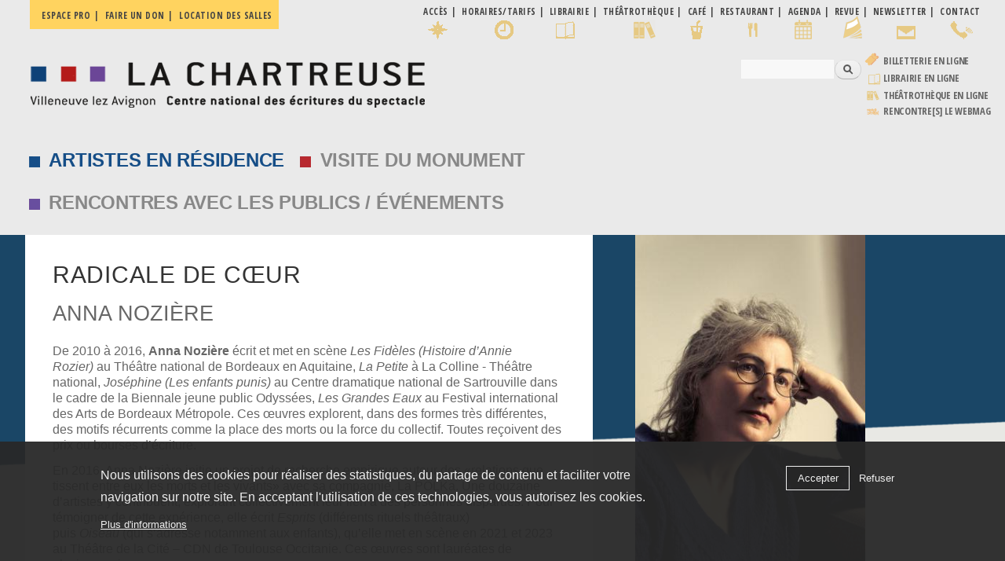

--- FILE ---
content_type: text/html; charset=utf-8
request_url: https://www.chartreuse.org/site/radicale-de-coeur
body_size: 15815
content:
<!DOCTYPE html>
<html lang="fr" dir="ltr"
>

<head profile="http://www.w3.org/1999/xhtml/vocab">
  <meta http-equiv="Content-Type" content="text/html; charset=utf-8" />
<meta name="Generator" content="Drupal 7 (http://drupal.org)" />
<link rel="canonical" href="/site/radicale-de-coeur" />
<link rel="shortlink" href="/site/node/2513" />
<link rel="shortcut icon" href="https://www.chartreuse.org/site/sites/default/files/favicon.ico" type="image/vnd.microsoft.icon" />
    <meta http-equiv="X-UA-Compatible" content="IE=edge,chrome=1">
    <meta name="MobileOptimized" content="width" />
    <meta name="HandheldFriendly" content="true" />
    <meta name="viewport" content="width=device-width, initial-scale=1.0" />
    <meta http-equiv="cleartype" content="on" />
	<!-- font--><link href="https://fonts.googleapis.com/css?family=Open+Sans+Condensed:300,700" rel="stylesheet">
  <title>Radicale De Cœur | La Chartreuse</title>
  <link type="text/css" rel="stylesheet" href="https://www.chartreuse.org/site/sites/default/files/css/css_7ggjQ9k3H5LxE0Hc5NUYJvyn6N8svwNNLNf9Y6Qdkrs.css" media="all" />
<link type="text/css" rel="stylesheet" href="https://www.chartreuse.org/site/sites/default/files/css/css_Hmm25akNUZa-6CDVt7a8um8NIJC8t_6vrlv_ocHYw4o.css" media="all" />
<link type="text/css" rel="stylesheet" href="https://www.chartreuse.org/site/sites/default/files/css/css_7eBoHJkCex2su8tCkLYf4p2Kzw-ddWBhXR7tTelnw2Y.css" media="all" />
<link type="text/css" rel="stylesheet" href="https://www.chartreuse.org/site/sites/default/files/css/css_KZsMfLGcw_8b8noinb2lxTNHuhTMSfqFY6Mk3EXCJL0.css" media="all" />
<link type="text/css" rel="stylesheet" href="https://cdnjs.cloudflare.com/ajax/libs/font-awesome/4.4.0/css/font-awesome.min.css" media="all" />
<link type="text/css" rel="stylesheet" href="https://www.chartreuse.org/site/sites/default/files/css/css_pPbsDV0ejJtArwYovPDjHTF8sARwEr8lNdJ5kTdd07o.css" media="all" />
<link type="text/css" rel="stylesheet" href="https://www.chartreuse.org/site/sites/default/files/css/css_p5h24kk69jYFVTYPVmgBA_wXrNO6mBHz9457hghMPb0.css" media="all" />
<link type="text/css" rel="stylesheet" href="https://www.chartreuse.org/site/sites/default/files/css/css_2THG1eGiBIizsWFeexsNe1iDifJ00QRS9uSd03rY9co.css" media="print" />
  <script type="text/javascript" src="https://www.chartreuse.org/site/sites/default/files/js/js_kD3CvINw99ZbLmfZTKxiHENtsog7cdEwxw-DoIQfRPM.js"></script>
<script type="text/javascript" src="https://www.chartreuse.org/site/sites/default/files/js/js_EFOAftHmE--nLEp_VQN8IGVtrD3JvkrR1HwcdN_YO80.js"></script>
<script type="text/javascript" src="https://www.chartreuse.org/site/sites/default/files/js/js_1FiLK3t2OzXbowYraVNPTxwO-9aE_pi3PlQZFzO8AC0.js"></script>
<script type="text/javascript" src="https://www.chartreuse.org/site/sites/default/files/js/js_8S4xWd0Ko2AodmEbFo0lnrHmtQGaT7jSvfqpFdz3-1E.js"></script>
<script type="text/javascript" src="https://www.chartreuse.org/site/sites/default/files/js/js_A3P7OXmrpQUgSsVGO39BVmn93beLs4v7ChBkBG2zjHY.js"></script>
<script type="text/javascript">
<!--//--><![CDATA[//><!--
window.a2a_config=window.a2a_config||{};window.da2a={done:false,html_done:false,script_ready:false,script_load:function(){var a=document.createElement('script'),s=document.getElementsByTagName('script')[0];a.type='text/javascript';a.async=true;a.src='https://static.addtoany.com/menu/page.js';s.parentNode.insertBefore(a,s);da2a.script_load=function(){};},script_onready:function(){da2a.script_ready=true;if(da2a.html_done)da2a.init();},init:function(){for(var i=0,el,target,targets=da2a.targets,length=targets.length;i<length;i++){el=document.getElementById('da2a_'+(i+1));target=targets[i];a2a_config.linkname=target.title;a2a_config.linkurl=target.url;if(el){a2a.init('page',{target:el});el.id='';}da2a.done=true;}da2a.targets=[];}};(function ($){Drupal.behaviors.addToAny = {attach: function (context, settings) {if (context !== document && window.da2a) {if(da2a.script_ready)a2a.init_all();da2a.script_load();}}}})(jQuery);a2a_config.callbacks=a2a_config.callbacks||[];a2a_config.callbacks.push({ready:da2a.script_onready});a2a_config.overlays=a2a_config.overlays||[];a2a_config.templates=a2a_config.templates||{};
//--><!]]>
</script>
<script type="text/javascript" src="https://www.chartreuse.org/site/sites/default/files/js/js_rr_dgVG3EMiev7U7lSTMa0tMgWo4Du90XwU7B7NaHX4.js"></script>
<script type="text/javascript" src="https://www.chartreuse.org/site/sites/default/files/js/js_Ofj7l77ezpDbolpobDa4RheMhVKbTyVzE5npFE8teE4.js"></script>
<script type="text/javascript">
<!--//--><![CDATA[//><!--
jQuery.extend(Drupal.settings, {"basePath":"\/site\/","pathPrefix":"","setHasJsCookie":0,"ajaxPageState":{"theme":"responsive_bartik_char","theme_token":"4Y1VMzL9f_icThSDxRbwuFL4DGEO_ACBDXFzLDHpE8s","jquery_version":"1.12","jquery_version_token":"v6PlAC_POGAfe6sv90qo1V6DNKoRBKuq4R5bRZ1ibUo","js":{"sites\/all\/modules\/flexslider\/assets\/js\/flexslider.load.js":1,"0":1,"sites\/all\/modules\/eu_cookie_compliance\/js\/eu_cookie_compliance.min.js":1,"1":1,"sites\/all\/modules\/browserclass\/js\/browserclass.js":1,"sites\/all\/modules\/jquery_update\/replace\/jquery\/1.12\/jquery.min.js":1,"misc\/jquery-extend-3.4.0.js":1,"misc\/jquery-html-prefilter-3.5.0-backport.js":1,"misc\/jquery.once.js":1,"misc\/drupal.js":1,"sites\/all\/modules\/equalheights\/jquery.equalheights.js":1,"sites\/all\/modules\/jquery_update\/js\/jquery_browser.js":1,"sites\/all\/modules\/jquery_update\/replace\/ui\/ui\/minified\/jquery.ui.core.min.js":1,"sites\/all\/modules\/jquery_update\/replace\/ui\/ui\/minified\/jquery.ui.widget.min.js":1,"sites\/all\/libraries\/jquery.maphilight\/jquery.maphilight.min.js":1,"sites\/all\/modules\/jquery_update\/replace\/ui\/ui\/minified\/jquery.ui.accordion.min.js":1,"sites\/all\/modules\/eu_cookie_compliance\/js\/jquery.cookie-1.4.1.min.js":1,"sites\/all\/modules\/jquery_update\/replace\/jquery.form\/4\/jquery.form.min.js":1,"sites\/all\/modules\/beautytips\/js\/jquery.bt.min.js":1,"sites\/all\/modules\/beautytips\/js\/beautytips.min.js":1,"misc\/form.js":1,"misc\/form-single-submit.js":1,"misc\/ajax.js":1,"sites\/all\/modules\/jquery_update\/js\/jquery_update.js":1,"sites\/all\/modules\/entityreference\/js\/entityreference.js":1,"sites\/all\/modules\/equalheights\/equalheights.js":1,"sites\/all\/modules\/media_colorbox\/media_colorbox.js":1,"public:\/\/languages\/fr_sGN26ek4o7faK2p_KW3XkMA85zBzkYjMyQD6ESQnxFg.js":1,"sites\/all\/libraries\/colorbox\/jquery.colorbox-min.js":1,"sites\/all\/modules\/colorbox\/js\/colorbox.js":1,"sites\/all\/modules\/colorbox\/styles\/default\/colorbox_style.js":1,"sites\/all\/modules\/colorbox\/js\/colorbox_load.js":1,"sites\/all\/modules\/colorbox\/js\/colorbox_inline.js":1,"sites\/all\/modules\/iframe\/iframe.js":1,"sites\/all\/modules\/jq_maphilight\/jq_maphilight.js":1,"sites\/all\/libraries\/ddslick\/jquery.ddslick.min.js":1,"sites\/all\/modules\/tb_megamenu\/js\/tb-megamenu-frontend.js":1,"sites\/all\/modules\/tb_megamenu\/js\/tb-megamenu-touch.js":1,"sites\/all\/libraries\/flexslider\/jquery.flexslider-min.js":1,"sites\/all\/modules\/views_accordion\/views-accordion.js":1,"sites\/all\/modules\/views\/js\/base.js":1,"misc\/progress.js":1,"sites\/all\/modules\/views\/js\/ajax_view.js":1,"sites\/all\/libraries\/imagesloaded\/jquery.imagesloaded.min.js":1,"sites\/all\/modules\/beautytips\/other_libs\/jquery.hoverIntent.minified.js":1,"misc\/collapse.js":1,"sites\/all\/modules\/lang_dropdown\/lang_dropdown.js":1,"sites\/all\/modules\/extlink\/js\/extlink.js":1,"2":1,"sites\/all\/libraries\/superfish\/jquery.hoverIntent.minified.js":1,"sites\/all\/libraries\/superfish\/sftouchscreen.js":1,"sites\/all\/libraries\/superfish\/sfsmallscreen.js":1,"sites\/all\/libraries\/superfish\/supposition.js":1,"sites\/all\/libraries\/superfish\/superfish.js":1,"sites\/all\/modules\/superfish\/superfish.js":1,"sites\/all\/themes\/responsive_bartik\/js\/collapsible-menu.js":1},"css":{"modules\/system\/system.base.css":1,"modules\/system\/system.menus.css":1,"modules\/system\/system.messages.css":1,"modules\/system\/system.theme.css":1,"misc\/ui\/jquery.ui.core.css":1,"misc\/ui\/jquery.ui.theme.css":1,"misc\/ui\/jquery.ui.accordion.css":1,"modules\/book\/book.css":1,"sites\/all\/modules\/calendar\/css\/calendar_multiday.css":1,"sites\/all\/modules\/calendar_tooltips\/calendar_tooltips.css":1,"modules\/field\/theme\/field.css":1,"modules\/node\/node.css":1,"modules\/search\/search.css":1,"modules\/user\/user.css":1,"sites\/all\/modules\/extlink\/css\/extlink.css":1,"sites\/all\/modules\/views\/css\/views.css":1,"sites\/all\/modules\/ckeditor\/css\/ckeditor.css":1,"sites\/all\/modules\/colorbox\/styles\/default\/colorbox_style.css":1,"sites\/all\/modules\/ctools\/css\/ctools.css":1,"sites\/all\/modules\/lang_dropdown\/ddslick\/ddsDefault.css":1,"https:\/\/cdnjs.cloudflare.com\/ajax\/libs\/font-awesome\/4.4.0\/css\/font-awesome.min.css":1,"sites\/all\/modules\/tb_megamenu\/css\/bootstrap.css":1,"sites\/all\/modules\/tb_megamenu\/css\/base.css":1,"sites\/all\/modules\/tb_megamenu\/css\/default.css":1,"sites\/all\/modules\/tb_megamenu\/css\/compatibility.css":1,"sites\/all\/modules\/tb_megamenu\/css\/styles\/black.css":1,"sites\/all\/modules\/flexslider\/assets\/css\/flexslider_img.css":1,"sites\/all\/libraries\/flexslider\/flexslider.css":1,"sites\/all\/modules\/date\/date_views\/css\/date_views.css":1,"sites\/all\/modules\/eu_cookie_compliance\/css\/eu_cookie_compliance.css":1,"sites\/all\/modules\/addtoany\/addtoany.css":1,"sites\/all\/libraries\/superfish\/css\/superfish.css":1,"sites\/all\/libraries\/superfish\/css\/superfish-smallscreen.css":1,"sites\/all\/libraries\/superfish\/style\/space.css":1,"public:\/\/ctools\/css\/f1242cbb2914faa152a786a7ce26fef0.css":1,"sites\/all\/themes\/responsive_bartik\/css\/layout.css":1,"sites\/all\/themes\/responsive_bartik\/css\/style.css":1,"sites\/all\/themes\/responsive_bartik\/css\/colors.css":1,"sites\/all\/themes\/responsive_bartik_char\/css\/style_char.css":1,"sites\/all\/themes\/responsive_bartik\/css\/print.css":1}},"colorbox":{"opacity":"0.85","current":"{current} sur {total}","previous":"\u00ab Pr\u00e9c.","next":"Suivant \u00bb","close":"Fermer","maxWidth":"98%","maxHeight":"98%","fixed":true,"mobiledetect":true,"mobiledevicewidth":"480px","file_public_path":"\/site\/sites\/default\/files","specificPagesDefaultValue":"admin*\nimagebrowser*\nimg_assist*\nimce*\nnode\/add\/*\nnode\/*\/edit\nprint\/*\nprintpdf\/*\nsystem\/ajax\nsystem\/ajax\/*"},"jq_maphilight":{"fill":"true","fillColor":"ff0000","fillOpacity":0.6,"stroke":"true","strokeColor":"ff0000","strokeOpacity":0.6,"strokeWidth":"0","fade":"true","alwaysOn":"false","neverOn":"false","groupBy":"false","allMapsEnabled":"true"},"lang_dropdown":{"language":{"jsWidget":{"widget":"ddslick","width":"165","height":"0","showSelectedHTML":1,"imagePosition":"left"}}},"flexslider":{"optionsets":{"photos_page":{"namespace":"flex-","selector":".slides \u003E li","easing":"swing","direction":"horizontal","reverse":false,"smoothHeight":false,"startAt":0,"animationSpeed":900,"initDelay":0,"useCSS":true,"touch":true,"video":false,"keyboard":true,"multipleKeyboard":false,"mousewheel":0,"controlsContainer":".flex-control-nav-container","sync":"","asNavFor":"","itemWidth":0,"itemMargin":0,"minItems":0,"maxItems":0,"move":0,"animation":"fade","slideshow":true,"slideshowSpeed":"4000","directionNav":false,"controlNav":"thumbnails","prevText":"Previous","nextText":"Suivant","pausePlay":false,"pauseText":"Pause","playText":"Play","randomize":true,"thumbCaptions":false,"thumbCaptionsBoth":false,"animationLoop":true,"pauseOnAction":true,"pauseOnHover":false,"manualControls":""}},"instances":{"flexslider-1":"photos_page","flexslider-2":"photos_page"}},"views":{"ajax_path":"\/site\/views\/ajax","ajaxViews":{"views_dom_id:829d60d7aed469b6d47ff87ab66409cd":{"view_name":"calendrier","view_display_id":"block_1","view_args":"2026-01","view_path":"node\/2513","view_base_path":"calendar-node-field-date\/month","view_dom_id":"829d60d7aed469b6d47ff87ab66409cd","pager_element":0}}},"urlIsAjaxTrusted":{"\/site\/views\/ajax":true,"\/site\/radicale-de-coeur":true},"equalHeightsModule":{"classes":[{"selector":".patrimoine .equal, .residences .equal, .renontresete .equal","mediaquery":"(min-width: 851px)","minheight":"","maxheight":"","overflow":"visible"}],"imagesloaded_ie8":1},"eu_cookie_compliance":{"cookie_policy_version":"1.0.0","popup_enabled":1,"popup_agreed_enabled":0,"popup_hide_agreed":0,"popup_clicking_confirmation":false,"popup_scrolling_confirmation":false,"popup_html_info":"\u003Cdiv class=\u0022eu-cookie-compliance-banner eu-cookie-compliance-banner-info eu-cookie-compliance-banner--opt-in\u0022\u003E\n  \u003Cdiv class=\u0022popup-content info\u0022\u003E\n        \u003Cdiv id=\u0022popup-text\u0022\u003E\n      \u003Cp\u003ENous utilisons des cookies pour r\u00e9aliser des statistiques, du partage de contenu et faciliter votre navigation sur notre site. En acceptant l\u0027utilisation de ces technologies, vous autorisez les cookies.\u003C\/p\u003E\n              \u003Cbutton type=\u0022button\u0022 class=\u0022find-more-button eu-cookie-compliance-more-button\u0022\u003EPlus d\u0027informations\u003C\/button\u003E\n          \u003C\/div\u003E\n    \n    \u003Cdiv id=\u0022popup-buttons\u0022 class=\u0022\u0022\u003E\n            \u003Cbutton type=\u0022button\u0022 class=\u0022agree-button eu-cookie-compliance-secondary-button\u0022\u003EAccepter\u003C\/button\u003E\n              \u003Cbutton type=\u0022button\u0022 class=\u0022decline-button eu-cookie-compliance-default-button\u0022 \u003ERefuser\u003C\/button\u003E\n          \u003C\/div\u003E\n  \u003C\/div\u003E\n\u003C\/div\u003E","use_mobile_message":false,"mobile_popup_html_info":"\u003Cdiv class=\u0022eu-cookie-compliance-banner eu-cookie-compliance-banner-info eu-cookie-compliance-banner--opt-in\u0022\u003E\n  \u003Cdiv class=\u0022popup-content info\u0022\u003E\n        \u003Cdiv id=\u0022popup-text\u0022\u003E\n      \u003Ch2\u003EWe use cookies on this site to enhance your user experience\u003C\/h2\u003E\n\u003Cp\u003EBy tapping the Accept button, you agree to us doing so.\u003C\/p\u003E\n              \u003Cbutton type=\u0022button\u0022 class=\u0022find-more-button eu-cookie-compliance-more-button\u0022\u003EPlus d\u0027informations\u003C\/button\u003E\n          \u003C\/div\u003E\n    \n    \u003Cdiv id=\u0022popup-buttons\u0022 class=\u0022\u0022\u003E\n            \u003Cbutton type=\u0022button\u0022 class=\u0022agree-button eu-cookie-compliance-secondary-button\u0022\u003EAccepter\u003C\/button\u003E\n              \u003Cbutton type=\u0022button\u0022 class=\u0022decline-button eu-cookie-compliance-default-button\u0022 \u003ERefuser\u003C\/button\u003E\n          \u003C\/div\u003E\n  \u003C\/div\u003E\n\u003C\/div\u003E\n","mobile_breakpoint":"768","popup_html_agreed":"\u003Cdiv\u003E\n  \u003Cdiv class=\u0022popup-content agreed\u0022\u003E\n    \u003Cdiv id=\u0022popup-text\u0022\u003E\n      \u003Ch2\u003EThank you for accepting cookies\u003C\/h2\u003E\n\u003Cp\u003EYou can now hide this message or find out more about cookies.\u003C\/p\u003E\n    \u003C\/div\u003E\n    \u003Cdiv id=\u0022popup-buttons\u0022\u003E\n      \u003Cbutton type=\u0022button\u0022 class=\u0022hide-popup-button eu-cookie-compliance-hide-button\u0022\u003EHide\u003C\/button\u003E\n              \u003Cbutton type=\u0022button\u0022 class=\u0022find-more-button eu-cookie-compliance-more-button-thank-you\u0022 \u003EMore info\u003C\/button\u003E\n          \u003C\/div\u003E\n  \u003C\/div\u003E\n\u003C\/div\u003E","popup_use_bare_css":false,"popup_height":"auto","popup_width":"100%","popup_delay":1000,"popup_link":"https:\/\/chartreuse.org\/site\/politique-de-confidentialite","popup_link_new_window":0,"popup_position":null,"fixed_top_position":1,"popup_language":"fr","store_consent":false,"better_support_for_screen_readers":0,"reload_page":0,"domain":"","domain_all_sites":1,"popup_eu_only_js":0,"cookie_lifetime":"30","cookie_session":false,"disagree_do_not_show_popup":0,"method":"opt_in","allowed_cookies":"","withdraw_markup":"\u003Cbutton type=\u0022button\u0022 class=\u0022eu-cookie-withdraw-tab\u0022\u003EPrivacy settings\u003C\/button\u003E\n\u003Cdiv class=\u0022eu-cookie-withdraw-banner\u0022\u003E\n  \u003Cdiv class=\u0022popup-content info\u0022\u003E\n    \u003Cdiv id=\u0022popup-text\u0022\u003E\n      \u003Cp\u003ENous utilisons des cookies pour r\u00e9aliser des statistiques, du partage de contenu et faciliter votre navigation sur notre site. En acceptant l\u0027utisation de ces technologies, vous autorisez les cookies.\u003C\/p\u003E\n    \u003C\/div\u003E\n    \u003Cdiv id=\u0022popup-buttons\u0022\u003E\n      \u003Cbutton type=\u0022button\u0022 class=\u0022eu-cookie-withdraw-button\u0022\u003EWithdraw consent\u003C\/button\u003E\n    \u003C\/div\u003E\n  \u003C\/div\u003E\n\u003C\/div\u003E\n","withdraw_enabled":false,"withdraw_button_on_info_popup":0,"cookie_categories":[],"cookie_categories_details":[],"enable_save_preferences_button":1,"cookie_name":"","cookie_value_disagreed":"0","cookie_value_agreed_show_thank_you":"1","cookie_value_agreed":"2","containing_element":"body","automatic_cookies_removal":1,"close_button_action":"close_banner"},"beautytipStyles":{"default":{"fill":"#F7F7F7","padding":8,"strokeStyle":"#B7B7B7","cornerRadius":0,"cssStyles":{"fontFamily":"\u0026quot;lucida grande\u0026quot;,tahoma,verdana,arial,sans-serif","fontSize":"11px"}},"plain":[],"netflix":{"positions":["right","left"],"fill":"#FFF","padding":5,"shadow":true,"shadowBlur":12,"strokeStyle":"#B9090B","spikeLength":50,"spikeGirth":60,"cornerRadius":10,"centerPointY":0.1,"overlap":-8,"cssStyles":{"fontSize":"12px","fontFamily":"arial,helvetica,sans-serif"}},"facebook":{"fill":"#F7F7F7","padding":8,"strokeStyle":"#B7B7B7","cornerRadius":0,"cssStyles":{"fontFamily":"\u0022lucida grande\u0022,tahoma,verdana,arial,sans-serif","fontSize":"11px"}},"transparent":{"fill":"rgba(0, 0, 0, .8)","padding":20,"strokeStyle":"#CC0","strokeWidth":3,"spikeLength":40,"spikeGirth":40,"cornerRadius":40,"cssStyles":{"color":"#FFF","fontWeight":"bold"}},"big-green":{"fill":"#00FF4E","padding":20,"strokeWidth":0,"spikeLength":40,"spikeGirth":40,"cornerRadius":15,"cssStyles":{"fontFamily":"\u0022lucida grande\u0022,tahoma,verdana,arial,sans-serif","fontSize":"14px"}},"google-maps":{"positions":["top","bottom"],"fill":"#FFF","padding":15,"strokeStyle":"#ABABAB","strokeWidth":1,"spikeLength":65,"spikeGirth":40,"cornerRadius":25,"centerPointX":0.9,"cssStyles":[]},"hulu":{"fill":"#F4F4F4","strokeStyle":"#666666","spikeLength":20,"spikeGirth":10,"width":350,"overlap":0,"centerPointY":1,"cornerRadius":0,"cssStyles":{"fontFamily":"\u0022Lucida Grande\u0022,Helvetica,Arial,Verdana,sans-serif","fontSize":"12px","padding":"10px 14px"},"shadow":true,"shadowColor":"rgba(0,0,0,.5)","shadowBlur":8,"shadowOffsetX":4,"shadowOffsetY":4}},"beautytips":{"calendar-tooltips":{"cssSelect":".calendar-calendar .mini-day-on a, .calendar-calendar .day a, .calendar-calendar .mini-day-on span, .calendar-calendar .day span","contentSelector":"$(this).next().html()","hoverIntentOpts":{"timeout":"2500","interval":0},"style":"facebook","list":["contentSelector","hoverIntentOpts"]}},"superfish":{"1":{"id":"1","sf":{"animation":{"opacity":"show","height":"show"},"speed":"fast","autoArrows":false,"dropShadows":false},"plugins":{"touchscreen":{"mode":"window_width","breakpoint":979,"breakpointUnit":"px"},"smallscreen":{"mode":"window_width","breakpoint":979,"breakpointUnit":"px","accordionButton":"0","expandText":"D\u00e9plier","collapseText":"Replier","title":"\u039e MENU"},"supposition":true}}},"extlink":{"extTarget":"_blank","extClass":"ext","extLabel":"(le lien est externe)","extImgClass":0,"extIconPlacement":"append","extSubdomains":1,"extExclude":"","extInclude":"","extCssExclude":"","extCssExplicit":"","extAlert":0,"extAlertText":"This link will take you to an external web site.","mailtoClass":"mailto","mailtoLabel":"(le lien envoie un courriel)","extUseFontAwesome":false}});
//--><!]]>
</script>
  <!--[if (gte IE 6)&(lte IE 8)]>
    <script src="/site/sites/all/themes/responsive_bartik/js/selectivizr-min.js"></script>
  <![endif]-->
  <!--[if lt IE 9]>
    <script src="/site/sites/all/themes/responsive_bartik/js/html5-respond.js"></script>
  <![endif]-->
</head>
<body class="html not-front not-logged-in one-sidebar sidebar-second page-node page-node- page-node-2513 node-type-chartreuse residences residents i18n-fr featured footer-columns" >
  <div id="skip-link">
    <a href="#main-content" class="element-invisible element-focusable">Aller au contenu principal</a>
  </div>
    <div id="page-wrapper"><div id="page">

  <div id="pratique" class="menu_pratique">
  <div class="section clearfix">
        <div class="region region-pratique">
    <nav id="block-menu-menu-pro" class="block block-menu" role="navigation">

    
  <div class="content">
    <ul class="menu clearfix"><li class="first leaf"><a href="/site/espace-pro">Espace pro</a></li>
<li class="leaf"><a href="/site/devenez-mecene">Faire un don</a></li>
<li class="last leaf"><a href="/site/accueil-de-seminaires-stages-et-colloques">Location des salles</a></li>
</ul>  </div>
</nav>
<nav id="block-menu-menu-infos-pratiques" class="block block-menu" role="navigation">

    
  <div class="content">
    <ul class="menu clearfix"><li class="first leaf acces"><a href="/site/plan-et-acces" class="acces">Accès</a></li>
<li class="leaf horaires"><a href="/site/visites-du-monument">Horaires/Tarifs</a></li>
<li class="leaf librairie"><a href="/site/librairie-1">Librairie</a></li>
<li class="leaf"><a href="/site/la-theatrotheque-et-le-cafe-saint-jean" class="bibli">Théâtrothèque</a></li>
<li class="leaf cafe"><a href="/site/la-theatrotheque-et-le-cafe-saint-jean">café</a></li>
<li class="leaf restaurant"><a href="/site/le-restaurant-les-jardins-d-ete-de-la-chartreuse">Restaurant</a></li>
<li class="leaf calendar"><a href="/site/calendar-node-field-date/month">Agenda</a></li>
<li class="leaf lettre"><a href="/site/revue-rencontres">Revue</a></li>
<li class="leaf news"><a href="/site/recevoir-la-newsletter">Newsletter</a></li>
<li class="last leaf"><a href="/site/contact" class="contact">Contact</a></li>
</ul>  </div>
</nav>
  </div>
  </div>
  </div>  
  
  <header id="header" role="banner" class="without-secondary-menu"><div class="section clearfix">
        
    
          <a href="/site/" title="Accueil" rel="home" id="logo">
        <img src="https://www.chartreuse.org/site/sites/default/files/logo_chartreuse-2a.png" alt="Accueil" />
      </a>
    
          <div id="name-and-slogan" class="element-invisible">

                              <div id="site-name" class="element-invisible">
              <strong>
                <a href="/site/" title="Accueil" rel="home"><span>La Chartreuse</span></a>
              </strong>
            </div>
                  
                  <div id="site-slogan" class="element-invisible">
            Villeneuve lez Avignon | Centre national des écritures du spectacle          </div>
        
      </div> <!-- /#name-and-slogan -->
    
      <div class="region region-header">
    <div id="block-search-form" class="block block-search">

    
  <div class="content">
    <form action="/site/radicale-de-coeur" method="post" id="search-block-form" accept-charset="UTF-8"><div><div class="container-inline">
      <h2 class="element-invisible">Formulaire de recherche</h2>
    <div class="form-item form-type-textfield form-item-search-block-form">
  <label class="element-invisible" for="edit-search-block-form--2">Rechercher </label>
 <input title="Indiquer les termes à rechercher" type="text" id="edit-search-block-form--2" name="search_block_form" value="" size="15" maxlength="128" class="form-text" />
</div>
<div class="form-actions form-wrapper" id="edit-actions"><input type="submit" id="edit-submit" name="op" value="Rechercher" class="form-submit" /></div><input type="hidden" name="form_build_id" value="form-nPM3bvCKUCPhBC5QA0mSlGFgI_92oSpvMTOCOhjWQM0" />
<input type="hidden" name="form_id" value="search_block_form" />
</div>
</div></form>  </div>
</div>
<div id="block-lang-dropdown-language" class="block block-lang-dropdown">

    <h2 class="element-invisible">Langues</h2>
  
  <div class="content">
    <form class="lang_dropdown_form language ddsDefault" id="lang_dropdown_form_language" action="/site/radicale-de-coeur" method="post" accept-charset="UTF-8"><div><div class="form-item form-type-select form-item-lang-dropdown-select">
 <select class="lang-dropdown-select-element form-select" id="lang-dropdown-select-language" style="width:165px" name="lang_dropdown_select"><option value="fr" selected="selected">fr</option></select>
</div>
<input type="hidden" name="fr" value="/site/radicale-de-coeur" />
<noscript><div>
<input type="submit" id="edit-submit--2" name="op" value="Allez" class="form-submit" />
</div></noscript><input type="hidden" name="form_build_id" value="form-sqTPO8wW-Zd_C1DndfJeTHfOqQozdmtiGIYg5U0uOS8" />
<input type="hidden" name="form_id" value="lang_dropdown_form" />
</div></form>  </div>
</div>
<div id="block-block-22" class="block block-block">

    
  <div class="content">
    <table border="0" cellpadding="0" cellspacing="0">
<tbody>
<tr>
<td><a href="https://hub-char.shop.secutix.com/content#" target="_blank"><img alt="Billetterie en ligne" src="https://chartreuse.org/site/sites/default/files/transfert/billet2png.png" style="height:16px; width:19px" /></a></td>
<td><a href="https://billetterie-chartreuse.mapado.com/" target="_blank">Billetterie en ligne</a></td>
</tr>
<tr>
<td><img alt="Librairie en ligne" class="icone-marge-haut" src="https://chartreuse.org/site/sites/all/themes/responsive_bartik_char/images/librairie.png" style="height:29px; width:24px" /></td>
<td><a href="https://librairie.chartreuse.org/" target="_blank">Librairie en ligne</a></td>
</tr>
<tr>
<td><img alt="Bibliothèque en ligne" class="icone-marge-haut" src="https://chartreuse.org/site/sites/all/themes/responsive_bartik_char/images/bibli.png" style="height:25px; width:21px" /></td>
<td><a href="https://chartreuse.docressources.fr/" target="_blank">Théâtrothèque en ligne</a></td>
</tr>
<tr>
<td><img alt="WEBMAG" class="icone-marge-haut" src="https://chartreuse.org/site/sites/all/themes/responsive_bartik_char/images/webmag.png" style="height:25px; width:21px" /></td>
<td><a href="https://webmag.chartreuse.org/" target="_blank">rencontre[s] LE WEBMAG</a></td>
</tr>
</tbody>
</table>
  </div>
</div>
  </div>

      </div></header> <!-- /.section, /#header -->

  
      <div id="featured"><div class="section clearfix">
        <div class="region region-featured">
    <div id="block-tb-megamenu-menu-clone-main-menu" class="block block-tb-megamenu">

    
  <div class="content">
    <div  class="tb-megamenu tb-megamenu-menu-clone-main-menu style-black" role="navigation" aria-label="Navigation principale">
      <button data-target=".nav-collapse" data-toggle="collapse" class="btn btn-navbar tb-megamenu-button" type="button">
      <i class="fa fa-reorder"></i>
    </button>
    <div class="nav-collapse  always-show">
    <ul  class="tb-megamenu-nav nav level-0 items-5">
    <li  data-id="1937" data-level="1" data-type="menu_item" data-class="residences" data-xicon="" data-caption="" data-alignsub="" data-group="0" data-hidewcol="0" data-hidesub="0" id="" style="" class="tb-megamenu-item level-1 mega residences dropdown">
          <a href="/site/residents-2025"  class="dropdown-toggle">
                Artistes en résidence                      </a>
        <div  data-class="tb-sub-main" data-width="400" style="width: 400px;" class="tb-megamenu-submenu tb-sub-main dropdown-menu mega-dropdown-menu nav-child">
  <div class="mega-dropdown-inner">
    <div  class="tb-megamenu-row row-fluid">
  <div  data-class="" data-width="12" data-hidewcol="0" id="tb-megamenu-column-1" class="tb-megamenu-column span12  mega-col-nav">
  <div class="tb-megamenu-column-inner mega-inner clearfix">
        <ul  class="tb-megamenu-subnav mega-nav level-1 items-7">
    <li  data-id="1938" data-level="2" data-type="menu_item" data-class="" data-xicon="" data-caption="" data-alignsub="" data-group="0" data-hidewcol="0" data-hidesub="0" id="" style="" class="tb-megamenu-item level-2 mega">
          <a href="/site/venir-en-residence" >
                Venir en résidence                      </a>
          </li>

  <li  data-id="1939" data-level="2" data-type="menu_item" data-class="" data-xicon="" data-caption="" data-alignsub="" data-group="0" data-hidewcol="0" data-hidesub="0" id="" style="" class="tb-megamenu-item level-2 mega">
          <a href="/site/le-cnes-centre-national-des-ecritures-du-spectacle" >
                Le projet du CNES                      </a>
          </li>

  <li  data-id="7812" data-level="2" data-type="menu_item" data-class="" data-xicon="" data-caption="" data-alignsub="" data-group="0" data-hidewcol="0" data-hidesub="0" id="" style="" class="tb-megamenu-item level-2 mega">
          <a href="/site/residents-2026" >
                Les résidents 2026                      </a>
          </li>

  <li  data-id="7875" data-level="2" data-type="menu_item" data-class="" data-xicon="" data-caption="" data-alignsub="" data-group="0" data-hidewcol="0" data-hidesub="0" id="" style="" class="tb-megamenu-item level-2 mega">
          <a href="https://chartreuse.org/site/les-residences-en-reciprocite" >
                Les résidences en réciprocité                      </a>
          </li>

  <li  data-id="2244" data-level="2" data-type="menu_item" data-class="" data-xicon="" data-caption="" data-alignsub="" data-group="0" data-hidewcol="0" data-hidesub="0" id="" style="" class="tb-megamenu-item level-2 mega">
          <a href="/site/des-nouvelles-des-residents" >
                Après la résidence ...                       </a>
          </li>

  <li  data-id="1942" data-level="2" data-type="menu_item" data-class="" data-xicon="" data-caption="" data-alignsub="" data-group="0" data-hidewcol="0" data-hidesub="0" id="" style="" class="tb-megamenu-item level-2 mega">
          <a href="/site/cnes/appel-projets-des-partenaires" >
                Appel à projets des partenaires                      </a>
          </li>

  <li  data-id="10431" data-level="2" data-type="menu_item" data-class="" data-xicon="" data-caption="" data-alignsub="" data-group="0" data-hidewcol="0" data-hidesub="0" id="" style="" class="tb-megamenu-item level-2 mega">
          <a href="https://webmag.chartreuse.org/"  target="_blank" title="rencontre[s] le webmag">
                rencontre[s] le webmag                      </a>
          </li>
</ul>
  </div>
</div>
</div>
  </div>
</div>
  </li>

  <li  data-id="1943" data-level="1" data-type="menu_item" data-class="patrimoine" data-xicon="" data-caption="" data-alignsub="" data-group="0" data-hidewcol="0" data-hidesub="0" id="" style="" class="tb-megamenu-item level-1 mega patrimoine dropdown">
          <a href="/site/la-chartreuse"  class="dropdown-toggle" style="nolink" title="Visite du monument">
                Visite du monument                      </a>
        <div  data-class="tb-sub-main" data-width="560" style="width: 560px;" class="tb-megamenu-submenu tb-sub-main dropdown-menu mega-dropdown-menu nav-child">
  <div class="mega-dropdown-inner">
    <div  class="tb-megamenu-row row-fluid">
  <div  data-class="droite" data-width="6" data-hidewcol="0" id="tb-megamenu-column-2" class="tb-megamenu-column span6  mega-col-nav droite">
  <div class="tb-megamenu-column-inner mega-inner clearfix">
        <ul  class="tb-megamenu-subnav mega-nav level-1 items-8">
    <li  data-id="1944" data-level="2" data-type="menu_item" data-class="" data-xicon="" data-caption="" data-alignsub="" data-group="0" data-hidewcol="0" data-hidesub="0" id="" style="" class="tb-megamenu-item level-2 mega">
          <a href="/site/"  class="jaune nolink" title="Le monument">
                Le monument                      </a>
          </li>

  <li  data-id="1946" data-level="2" data-type="menu_item" data-class="" data-xicon="" data-caption="" data-alignsub="" data-group="0" data-hidewcol="0" data-hidesub="0" id="" style="" class="tb-megamenu-item level-2 mega">
          <a href="/site/histoire-du-monument" >
                Histoire du monument                      </a>
          </li>

  <li  data-id="1947" data-level="2" data-type="menu_item" data-class="" data-xicon="" data-caption="" data-alignsub="" data-group="0" data-hidewcol="0" data-hidesub="0" id="" style="" class="tb-megamenu-item level-2 mega">
          <a href="/site/visite-virtuelle-du-monument" >
                visite virtuelle                      </a>
          </li>

  <li  data-id="1948" data-level="2" data-type="menu_item" data-class="" data-xicon="" data-caption="" data-alignsub="" data-group="0" data-hidewcol="0" data-hidesub="0" id="" style="" class="tb-megamenu-item level-2 mega">
          <a href="/site/les-jardins-de-la-chartreuse" >
                Les jardins                      </a>
          </li>

  <li  data-id="1949" data-level="2" data-type="menu_item" data-class="" data-xicon="" data-caption="" data-alignsub="" data-group="0" data-hidewcol="0" data-hidesub="0" id="" style="" class="tb-megamenu-item level-2 mega">
          <a href="/site/medias" >
                La Chartreuse en images                      </a>
          </li>

  <li  data-id="1950" data-level="2" data-type="menu_item" data-class="" data-xicon="" data-caption="" data-alignsub="" data-group="0" data-hidewcol="0" data-hidesub="0" id="" style="" class="tb-megamenu-item level-2 mega">
          <a href="/site/museographie-numerique" >
                muséographie numérique                      </a>
          </li>

  <li  data-id="1951" data-level="2" data-type="menu_item" data-class="" data-xicon="" data-caption="" data-alignsub="" data-group="0" data-hidewcol="0" data-hidesub="0" id="" style="" class="tb-megamenu-item level-2 mega">
          <a href="/site/patrimoine/chantiers-de-restauration" >
                Chantiers de restauration                      </a>
          </li>

  <li  data-id="1960" data-level="2" data-type="menu_item" data-class="" data-xicon="" data-caption="" data-alignsub="" data-group="0" data-hidewcol="0" data-hidesub="0" id="" style="" class="tb-megamenu-item level-2 mega">
          <a href="/site/plan-de-visite"  class="marge-haut" title="Télécharger le plan de visite en 10 langues">
                Télécharger le plan de visite en 10 langues                      </a>
          </li>
</ul>
  </div>
</div>

<div  data-showblocktitle="1" data-class="gauche" data-width="6" data-hidewcol="" id="tb-megamenu-column-3" class="tb-megamenu-column span6  mega-col-nav gauche">
  <div class="tb-megamenu-column-inner mega-inner clearfix">
        <div  data-type="block" data-block="menu--menu-infos-pratiques-1" class="tb-megamenu-block tb-block tb-megamenu-block">
  <div class="block-inner">
    <nav id="block-menu-menu-infos-pratiques-1" class="block block-menu" role="navigation">

    <h2>&lt;none&gt;</h2>
  
  <div class="content">
    <ul class="menu clearfix"><li class="first leaf"><a href="/site/visites-du-monument" class="jaune nolink">Préparer sa visite</a></li>
<li class="leaf acces"><a href="/site/plan-et-acces" class="acces">Accès</a></li>
<li class="leaf horaires"><a href="/site/visites-du-monument">Horaires / Tarifs / Visites</a></li>
<li class="leaf librairie"><a href="/site/librairie-1">Librairie</a></li>
<li class="leaf"><a href="/site/la-theatrotheque-et-le-cafe-saint-jean" class="bibli">Bibliothèque-Café-Saint-Jean</a></li>
<li class="leaf restaurant"><a href="/site/le-restaurant-les-jardins-d-ete-de-la-chartreuse">Restaurant</a></li>
<li class="leaf calendar"><a href="/site/calendar-node-field-date/month">Agenda</a></li>
<li class="leaf"><a href="/site/contact">Contact</a></li>
<li class="last leaf"><a href="https://hub-char.shop.secutix.com/content#" class="marge" target="_blank">Billetterie en ligne</a></li>
</ul>  </div>
</nav>
  </div>
</div>
  </div>
</div>
</div>
  </div>
</div>
  </li>

  <li  data-id="1952" data-level="1" data-type="menu_item" data-class="public" data-xicon="" data-caption="" data-alignsub="" data-group="0" data-hidewcol="0" data-hidesub="0" id="" style="" class="tb-megamenu-item level-1 mega public dropdown">
          <a href="/site/rencontres-avec-les-publics"  class="dropdown-toggle">
                Rencontres avec les publics / événements                      </a>
        <div  data-class="" data-width="570" style="width: 570px;" class="tb-megamenu-submenu dropdown-menu mega-dropdown-menu nav-child">
  <div class="mega-dropdown-inner">
    <div  class="tb-megamenu-row row-fluid">
  <div  data-class="" data-width="12" data-hidewcol="0" id="tb-megamenu-column-4" class="tb-megamenu-column span12  mega-col-nav">
  <div class="tb-megamenu-column-inner mega-inner clearfix">
        <ul  class="tb-megamenu-subnav mega-nav level-1 items-5">
    <li  data-id="1953" data-level="2" data-type="menu_item" data-class="" data-xicon="" data-caption="" data-alignsub="" data-group="0" data-hidewcol="0" data-hidesub="0" id="" style="" class="tb-megamenu-item level-2 mega">
          <a href="/site/rencontres-avec-les-publics" >
                événements tout public                      </a>
          </li>

  <li  data-id="1954" data-level="2" data-type="menu_item" data-class="" data-xicon="" data-caption="" data-alignsub="" data-group="0" data-hidewcol="0" data-hidesub="0" id="" style="" class="tb-megamenu-item level-2 mega">
          <a href="/site/%3Cview%3E" >
                                      </a>
          </li>

  <li  data-id="6298" data-level="2" data-type="menu_item" data-class="" data-xicon="" data-caption="" data-alignsub="" data-group="0" data-hidewcol="0" data-hidesub="0" id="" style="" class="tb-megamenu-item level-2 mega">
          <a href="/site/recherche-formations-reunions-professionnelles" >
                POUR LES PROFESSIONNELS                      </a>
          </li>

  <li  data-id="1955" data-level="2" data-type="menu_item" data-class="" data-xicon="" data-caption="" data-alignsub="" data-group="0" data-hidewcol="0" data-hidesub="0" id="" style="" class="tb-megamenu-item level-2 mega">
          <a href="http://chartreuse.org/site/recherche-formations-reunions-professionnelles"  id="recherche" class="blanc" style="color:#fff" title="Recherche, formations et réunions professionnelles">
                Recherche, formations et réunions professionnelles                      </a>
          </li>

  <li  data-id="2241" data-level="2" data-type="menu_item" data-class="" data-xicon="" data-caption="" data-alignsub="" data-group="0" data-hidewcol="0" data-hidesub="0" id="" style="" class="tb-megamenu-item level-2 mega">
          <a href="/site/calendar-node-field-date/month" >
                Agenda                      </a>
          </li>
</ul>
  </div>
</div>
</div>

<div  class="tb-megamenu-row row-fluid">
  <div  data-showblocktitle="1" data-class="" data-width="6" data-hidewcol="" id="tb-megamenu-column-5" class="tb-megamenu-column span6  mega-col-nav">
  <div class="tb-megamenu-column-inner mega-inner clearfix">
        <div  data-type="block" data-block="menu--menu--v-nements-tout-public" class="tb-megamenu-block tb-block tb-megamenu-block">
  <div class="block-inner">
    <nav id="block-menu-menu-v-nements-tout-public" class="block block-menu" role="navigation">

    
  <div class="content">
    <ul class="menu clearfix"><li class="first leaf"><a href="/site/" class="jaune nolink">événements tout public</a></li>
<li class="leaf"><a href="/site/publics/rencontres-d-ete" title="Rencontres d&#039;été">Rencontres d&#039;été</a></li>
<li class="leaf"><a href="/site/publics/laboratoires" title="Laboratoires">Les jeudis de la Chartreuse</a></li>
<li class="leaf"><a href="/site/publics/expositions" title="Expositions">Expositions</a></li>
<li class="leaf"><a href="/site/rencontres-avec-les-publics-evenements/stages-ateliers" title="Ateliers">Stages / Ateliers</a></li>
<li class="leaf"><a href="/site/publics/rendez-vous-aux-jardins" title="Nuits de juin">Nuits de juin</a></li>
<li class="leaf"><a href="/site/rencontres-avec-les-publics-evenements/spectacles" title="Spectacles">Spectacles</a></li>
<li class="leaf"><a href="/site/publics/architecture-en-fete" title="Architecture en fête">Architecture en fête</a></li>
<li class="leaf"><a href="/site/publics/journees-europeennes-du-patrimoine" title="Journées européennes du patrimoine">Journées européennes du patrimoine</a></li>
<li class="leaf"><a href="/site/publics/festival-du-polar-en-chartreuse" title="Festival du polar en Chartreuse">Festival du polar en Chartreuse</a></li>
<li class="leaf"><a href="/site/rencontres-avec-les-publics-evenements/hors-les-murs" title="Hors les murs">Hors les murs</a></li>
<li class="leaf"><a href="/site/rencontres-avec-les-publics-evenements/journees-de-l-edition-theatrale" title="Journées de l&#039;édition théâtrale">Journées de l&#039;édition théâtrale</a></li>
<li class="leaf"><a href="/site/rencontres-avec-les-publics-evenements/campus" title="Campus">Campus</a></li>
<li class="last leaf"><a href="/site/rencontres-avec-les-publics-evenements/50-ans" title="50 ans">50 ans</a></li>
</ul>  </div>
</nav>
  </div>
</div>
  </div>
</div>

<div  data-showblocktitle="1" data-class="" data-width="5" data-hidewcol="" id="tb-megamenu-column-6" class="tb-megamenu-column span5  mega-col-nav">
  <div class="tb-megamenu-column-inner mega-inner clearfix">
        <div  data-type="block" data-block="menu--menu-evenements-2" class="tb-megamenu-block tb-block tb-megamenu-block">
  <div class="block-inner">
    <nav id="block-menu-menu-evenements-2" class="block block-menu" role="navigation">

    
  <div class="content">
    <ul class="menu clearfix"><li class="first leaf"><a href="/site/" class="jaune nolink" style="nolink">Jeunes en Chartreuse</a></li>
<li class="leaf"><a href="/site/jeunes-en-chartreuse/classes-theatre">Classes Théâtre</a></li>
<li class="leaf"><a href="/site/jeunes-en-chartreuse/ateliers-en-famille">Ateliers en famille</a></li>
<li class="leaf"><a href="https://chartreuse.org/site/jeunes-en-chartreuse/scolaire">Scolaire</a></li>
<li class="leaf"><a href="/site/recherche-formations-reunions-professionnelles" class="jaune nolink" style="margin-top:20px;display: block;">POUR LES PROFESSIONNELS</a></li>
<li class="leaf"><a href="/site/recherche-formations-reunions-professionnelles" class="formations" style="padding-bottom:20px;display: block;">Formations et rencontres</a></li>
<li class="leaf"><a href="/site/la-chartreuse-numerique" class="jaune nolink" style="margin-top:20px;display: block;">La Chartreuse numérique</a></li>
<li class="leaf"><a href="/site/chartreuse-numerique/espaces-numeriques">Espaces numériques</a></li>
<li class="leaf"><a href="/site/chartreuse-numerique/expos-numeriques">Expos numériques</a></li>
<li class="leaf"><a href="/site/chartreuse-numerique/residences">Résidences</a></li>
<li class="leaf"><a href="/site/calendar-node-field-date/month" class="jaune marge" style="padding-top:20px">Agenda</a></li>
<li class="last leaf"><a href="https://hub-char.shop.secutix.com/content#" target="_blank">Billetterie en ligne</a></li>
</ul>  </div>
</nav>
  </div>
</div>
  </div>
</div>
</div>
  </div>
</div>
  </li>
</ul>
      </div>
  </div>
  </div>
</div>
<div id="block-superfish-1" class="block block-superfish">

    
  <div class="content">
    <ul  id="superfish-1" class="menu sf-menu sf-main-menu sf-horizontal sf-style-space sf-total-items-4 sf-parent-items-4 sf-single-items-0"><li id="menu-569-1" class="first odd sf-item-1 sf-depth-1 sf-total-children-7 sf-parent-children-0 sf-single-children-7 menuparent"><a href="http://chartreuse.org/site/residents-2025" class="sf-depth-1 menuparent">ARTISTES EN RESIDENCE</a><ul><li id="menu-1492-1" class="first odd sf-item-1 sf-depth-2 sf-no-children"><a href="/site/venir-en-residence" class="sf-depth-2">Venir en résidence</a></li><li id="menu-1493-1" class="middle even sf-item-2 sf-depth-2 sf-no-children"><a href="/site/le-cnes-centre-national-des-ecritures-du-spectacle" class="sf-depth-2">Le projet du CNES</a></li><li id="menu-10433-1" class="middle odd sf-item-3 sf-depth-2 sf-no-children"><a href="https://chartreuse.org/site/residents-2026" class="sf-depth-2">Les résidents 2026</a></li><li id="menu-7876-1" class="middle even sf-item-4 sf-depth-2 sf-no-children"><a href="https://chartreuse.org/site/les-residences-en-reciprocite" class="sf-depth-2">Les résidences en réciprocité</a></li><li id="menu-1495-1" class="middle odd sf-item-5 sf-depth-2 sf-no-children"><a href="/site/des-nouvelles-des-residents" class="sf-depth-2">Après la résidence ...</a></li><li id="menu-1496-1" class="middle even sf-item-6 sf-depth-2 sf-no-children"><a href="/site/cnes/appel-projets-des-partenaires" class="sf-depth-2">Appel à projets des partenaires</a></li><li id="menu-10432-1" class="last odd sf-item-7 sf-depth-2 sf-no-children"><a href="https://webmag.chartreuse.org/" target="_blank" class="sf-depth-2">rencontre[s] le webmag</a></li></ul></li><li id="menu-1308-1" class="middle even sf-item-2 sf-depth-1 sf-total-children-13 sf-parent-children-0 sf-single-children-13 menuparent"><a href="/site/la-chartreuse" class="sf-depth-1 menuparent">Visite du monument</a><ul><li id="menu-4788-1" class="first odd sf-item-1 sf-depth-2 sf-no-children"><a href="/site/visites-du-monument" class="sf-depth-2">Infos pratiques</a></li><li id="menu-7332-1" class="middle even sf-item-2 sf-depth-2 sf-no-children"><a href="/site/plan-et-acces" class="sf-depth-2">Accès</a></li><li id="menu-4789-1" class="middle odd sf-item-3 sf-depth-2 sf-no-children"><a href="/site/contact" class="sf-depth-2">Contact</a></li><li id="menu-4790-1" class="middle even sf-item-4 sf-depth-2 sf-no-children"><a href="/site/la-theatrotheque-et-le-cafe-saint-jean" class="sf-depth-2">Théâtrothèque-Café</a></li><li id="menu-4791-1" class="middle odd sf-item-5 sf-depth-2 sf-no-children"><a href="/site/le-restaurant-les-jardins-d-ete-de-la-chartreuse" class="sf-depth-2">Restaurant</a></li><li id="menu-4792-1" class="middle even sf-item-6 sf-depth-2 sf-no-children"><a href="/site/calendar-node-field-date/month" class="sf-depth-2">Agenda</a></li><li id="menu-4266-1" class="middle odd sf-item-7 sf-depth-2 sf-no-children"><a href="https://hub-char.shop.secutix.com/content#" target="_blank" class="sf-depth-2">Billetterie en ligne</a></li><li id="menu-1310-1" class="middle even sf-item-8 sf-depth-2 sf-no-children"><a href="/site/histoire-du-monument" class="sf-depth-2">Histoire du monument</a></li><li id="menu-1312-1" class="middle odd sf-item-9 sf-depth-2 sf-no-children"><a href="/site/visite-virtuelle-du-monument" class="sf-depth-2">visite virtuelle</a></li><li id="menu-1327-1" class="middle even sf-item-10 sf-depth-2 sf-no-children"><a href="/site/les-jardins-de-la-chartreuse" class="sf-depth-2">Les jardins</a></li><li id="menu-1335-1" class="middle odd sf-item-11 sf-depth-2 sf-no-children"><a href="/site/medias" class="sf-depth-2">La Chartreuse en images</a></li><li id="menu-1328-1" class="middle even sf-item-12 sf-depth-2 sf-no-children"><a href="/site/museographie-numerique" class="sf-depth-2">muséographie numérique</a></li><li id="menu-1337-1" class="last odd sf-item-13 sf-depth-2 sf-no-children"><a href="/site/patrimoine/chantiers-de-restauration" class="sf-depth-2">Chantiers de restauration</a></li></ul></li><li id="menu-1487-1" class="middle odd sf-item-3 sf-depth-1 sf-total-children-5 sf-parent-children-2 sf-single-children-3 menuparent"><a href="/site/rencontres-avec-les-publics" class="sf-depth-1 menuparent">Rencontres avec les publics / événements</a><ul><li id="menu-1490-1" class="first odd sf-item-1 sf-depth-2 sf-total-children-1 sf-parent-children-0 sf-single-children-1 menuparent"><a href="/site/rencontres-avec-les-publics" style="nolink" class="sf-depth-2 menuparent">événements tout public</a><ul><li id="menu-1491-1" class="firstandlast odd sf-item-1 sf-depth-3 sf-no-children"><div class="menu-views"><div class="view view-termes-menu view-id-termes_menu view-display-id-block_3 view-dom-id-8576dabdb189340313788fb4c9520ac3">
        
  
  
      <div class="view-content">
        <div class="views-row views-row-1 views-row-odd views-row-first">
      
  <div class="views-field views-field-name">        <span class="field-content"><a href="/site/publics/rencontres-d-ete">Rencontres d&#039;été</a></span>  </div>  </div>
  <div class="views-row views-row-2 views-row-even">
      
  <div class="views-field views-field-name">        <span class="field-content"><a href="/site/publics/laboratoires">Les jeudis de la Chartreuse</a></span>  </div>  </div>
  <div class="views-row views-row-3 views-row-odd">
      
  <div class="views-field views-field-name">        <span class="field-content"><a href="/site/publics/expositions">Expositions</a></span>  </div>  </div>
  <div class="views-row views-row-4 views-row-even">
      
  <div class="views-field views-field-name">        <span class="field-content"><a href="/site/rencontres-avec-les-publics-evenements/stages-ateliers">Stages / Ateliers</a></span>  </div>  </div>
  <div class="views-row views-row-5 views-row-odd">
      
  <div class="views-field views-field-name">        <span class="field-content"><a href="/site/publics/rendez-vous-aux-jardins">Nuits de juin</a></span>  </div>  </div>
  <div class="views-row views-row-6 views-row-even">
      
  <div class="views-field views-field-name">        <span class="field-content"><a href="/site/rencontres-avec-les-publics-evenements/spectacles">Spectacles</a></span>  </div>  </div>
  <div class="views-row views-row-7 views-row-odd">
      
  <div class="views-field views-field-name">        <span class="field-content"><a href="/site/publics/architecture-en-fete">Architecture en fête</a></span>  </div>  </div>
  <div class="views-row views-row-8 views-row-even">
      
  <div class="views-field views-field-name">        <span class="field-content"><a href="/site/publics/journees-europeennes-du-patrimoine">Journées européennes du patrimoine</a></span>  </div>  </div>
  <div class="views-row views-row-9 views-row-odd">
      
  <div class="views-field views-field-name">        <span class="field-content"><a href="/site/publics/festival-du-polar-en-chartreuse">Festival du polar en Chartreuse</a></span>  </div>  </div>
  <div class="views-row views-row-10 views-row-even">
      
  <div class="views-field views-field-name">        <span class="field-content"><a href="/site/rencontres-avec-les-publics-evenements/hors-les-murs">Hors les murs</a></span>  </div>  </div>
  <div class="views-row views-row-11 views-row-odd">
      
  <div class="views-field views-field-name">        <span class="field-content"><a href="/site/rencontres-avec-les-publics-evenements/journees-de-l-edition-theatrale">Journées de l&#039;édition théâtrale</a></span>  </div>  </div>
  <div class="views-row views-row-12 views-row-even">
      
  <div class="views-field views-field-name">        <span class="field-content"><a href="/site/rencontres-avec-les-publics-evenements/campus">Campus</a></span>  </div>  </div>
  <div class="views-row views-row-13 views-row-odd views-row-last">
      
  <div class="views-field views-field-name">        <span class="field-content"><a href="/site/rencontres-avec-les-publics-evenements/50-ans">50 ans</a></span>  </div>  </div>
    </div>
  
  
  
  
  
  
</div></div></li></ul></li><li id="menu-2154-1" class="middle even sf-item-2 sf-depth-2 sf-total-children-1 sf-parent-children-0 sf-single-children-1 menuparent"><a href="/site/" class="sf-depth-2 menuparent">Jeunes en Chartreuse</a><ul><li id="menu-2153-1" class="firstandlast odd sf-item-1 sf-depth-3 sf-no-children"><div class="menu-views"><div class="view view-termes-menu view-id-termes_menu view-display-id-block_5 view-dom-id-4fab50d2dda8a81ce00081f9ae9382e2">
        
  
  
      <div class="view-content">
        <div class="views-row views-row-1 views-row-odd views-row-first">
      
  <div class="views-field views-field-name">        <span class="field-content black violet"><a href="/site/jeunes-en-chartreuse/classes-theatre">Classes Théâtre</a></span>  </div>  </div>
  <div class="views-row views-row-2 views-row-even">
      
  <div class="views-field views-field-name">        <span class="field-content black violet"><a href="/site/jeunes-en-chartreuse/ateliers-en-famille">Ateliers en famille</a></span>  </div>  </div>
  <div class="views-row views-row-3 views-row-odd views-row-last">
      
  <div class="views-field views-field-name">        <span class="field-content black violet"><a href="/site/jeunes-en-chartreuse/scolaire">Scolaire</a></span>  </div>  </div>
    </div>
  
  
  
  
  
  
</div></div></li></ul></li><li id="menu-1728-1" class="middle odd sf-item-3 sf-depth-2 sf-no-children"><a href="http://chartreuse.org/site/recherche-formations-reunions-professionnelles" class="sf-depth-2">Formations et rencontres</a></li><li id="menu-2243-1" class="middle even sf-item-4 sf-depth-2 sf-no-children"><a href="/site/calendar-node-field-date/month" class="sf-depth-2">Agenda</a></li><li id="menu-4267-1" class="last odd sf-item-5 sf-depth-2 sf-no-children"><a href="https://hub-char.shop.secutix.com/content#" target="_blank" class="sf-depth-2">Billetterie en ligne</a></li></ul></li><li id="menu-10434-1" class="last even sf-item-4 sf-depth-1 sf-total-children-4 sf-parent-children-0 sf-single-children-4 menuparent"><a href="https://chartreuse.org/site/" class="sf-depth-1 menuparent">PRATIQUE / EN LIGNE</a><ul><li id="menu-10435-1" class="first odd sf-item-1 sf-depth-2 sf-no-children"><a href="https://hub-char.shop.secutix.com/content#" target="_blank" class="sf-depth-2">Billetterie en ligne</a></li><li id="menu-10436-1" class="middle even sf-item-2 sf-depth-2 sf-no-children"><a href="https://librairie.chartreuse.org/" target="_blank" class="sf-depth-2">Librairie en ligne</a></li><li id="menu-10437-1" class="middle odd sf-item-3 sf-depth-2 sf-no-children"><a href="https://chartreuse.docressources.fr/" target="_blank" class="sf-depth-2">Bibliothèque en ligne</a></li><li id="menu-11665-1" class="last even sf-item-4 sf-depth-2 sf-no-children"><a href="https://webmag.chartreuse.org/" target="_blank" class="sf-depth-2">rencontre[s] le webmag</a></li></ul></li></ul>  </div>
</div>
  </div>
    </div></div> <!-- /.section, /#featured -->
    
    
  <div id="main-wrapper" class="clearfix"><div id="main" role="main" class="clearfix">

    
    <div id="content" class="column"><div class="section equal">
            <a id="main-content"></a>
	  
	  <h2 class="element-invisible">Vous êtes ici</h2><div class="breadcrumb"><a href="/site/">Accueil</a></div>
                    <h1 class="title" id="page-title">
          Radicale De Cœur        </h1>
                          <div class="tabs">
                  </div>
                          <div class="region region-content">
    <div id="block-multiblock-1" class="block block-multiblock block-views block-views-medias-block-instance">

    
  <div class="content">
    <div class="view view-medias view-id-medias view-display-id-block view-dom-id-12fef70ce7935e6b9bed00d451ab4e16">
        
  
  
      <div class="view-content">
      <div  id="flexslider-1" class="flexslider optionset-photos-page">
  <ul class="slides"><li data-thumb="https://www.chartreuse.org/site/sites/default/files/styles/large/public/photos/web_anna_noziere_c_isol_buffy.jpg?itok=0kAzH6mw" data-thumb-alt="Anna Nozière © Isol Buffy">  
  <div class="views-field views-field-field-photo">        <div class="field-content"><a href="https://www.chartreuse.org/site/sites/default/files/styles/flexslider_page/public/photos/web_anna_noziere_c_isol_buffy.jpg?itok=RJbuoDQL" title="Anna Nozière © Isol Buffy" class="colorbox" data-colorbox-gallery="gallery-node-2513-ezODN3yhmBY" data-cbox-img-attrs="{&quot;title&quot;: &quot;Anna Nozière © Isol Buffy&quot;, &quot;alt&quot;: &quot;Anna Nozière © Isol Buffy&quot;}"><img src="https://www.chartreuse.org/site/sites/default/files/styles/large/public/photos/web_anna_noziere_c_isol_buffy.jpg?itok=0kAzH6mw" width="320" height="480" alt="Anna Nozière © Isol Buffy" title="Anna Nozière © Isol Buffy" /></a></div>  </div></li>
</ul></div>
    </div>
  
  
  
  
  
  
</div>  </div>
</div>
<div id="block-system-main" class="block block-system">

    
  <div class="content">
    <article id="node-2513" class="node node-chartreuse node-full clearfix" role="article">

      
  
  <div class="content clearfix">
    <div class="field field-name-field-titre-provisoire field-type-list-boolean field-label-hidden"><div class="field-items"><div class="field-item odd"></div></div></div><h2 class="field-items">ANNA NOZIÈRE</h2><div class="field field-name-field-biographie field-type-text-long field-label-hidden"><div class="field-items"><div class="field-item odd"><p>De 2010 à 2016, <strong>Anna Nozière</strong> écrit et met en scène&nbsp;<em>Les Fidèles</em> <em>(Histoire d’Annie Rozier)</em>&nbsp;au Théâtre national de Bordeaux en Aquitaine,&nbsp;<em>La Petite</em>&nbsp;à La Colline - Théâtre national,&nbsp;<em>Joséphine (Les enfants punis)</em>&nbsp;au Centre dramatique national de Sartrouville dans le cadre de la Biennale jeune public Odyssées,&nbsp;<em>Les Grandes Eaux</em>&nbsp;au&nbsp;Festival international des Arts de Bordeaux Métropole. Ces œuvres explorent, dans des formes très différentes, des motifs récurrents comme la place des morts ou la force du collectif. Toutes reçoivent des prix ou bourses d’écriture.</p>
<p>En 2016, Anna Nozière initie un projet de recherche empirique autour des «relations que tissent entre eux les morts et les vivants» avec sa compagnie, La POLKa. Une douzaine d’artistes y contribuent, explorant collectivement leur lien à des personnes disparues. Pour témoigner de cette expérience, elle écrit&nbsp;<em>Esprits&nbsp;</em>(différents rituels théâtraux) puis&nbsp;<em>Oiseau</em>&nbsp;(qui&nbsp;s’adresse notamment aux enfants), qu’elle met en scène en 2021 et 2023 au Théâtre de la Cité – CDN de Toulouse Occitanie. Ces œuvres sont lauréates de plusieurs prix.</p>
<p>En 2023, sa rencontre avec Anne de Amézaga, avec qui elle collabore aujourd’hui, donne encore un nouveau souffle à ses projets.&nbsp;</p>
</div></div></div><h5 class="field field-name-field-aides field-type-text-long field-label-hidden"><div class="field-items"><div class="field-item odd first last"><p>Avec le soutien de la Chartreuse-Cnes</p>
</div></div></h5>  </div>

  
  
</article>
  </div>
</div>
<div id="block-views-medias-block-13" class="block block-views">

    
  <div class="content">
    <div class="view view-medias view-id-medias view-display-id-block_13 view-dom-id-f77f0cbac910266aa93ae05a56c565ba">
        
  
  
      <div class="view-content">
        <div class="views-row views-row-1 views-row-odd views-row-first views-row-last">
      
  <div class="views-field views-field-field-aides">        <div class="field-content"><p>Avec le soutien de la Chartreuse-Cnes</p>
</div>  </div>  </div>
    </div>
  
  
  
  
  
  
</div>  </div>
</div>
  </div>
      
    </div></div> <!-- /.section, /#content -->

        
          <div id="sidebar-second" class="column sidebar"><div class="section equal">
          <div class="region region-sidebar-second">
    <div id="block-views-medias-block" class="block block-views">

    
  <div class="content">
    <div class="view view-medias view-id-medias view-display-id-block view-dom-id-7c404bea1fa7fd4750d308006835f7e1">
        
  
  
      <div class="view-content">
      <div  id="flexslider-2" class="flexslider optionset-photos-page">
  <ul class="slides"><li data-thumb="https://www.chartreuse.org/site/sites/default/files/styles/large/public/photos/web_anna_noziere_c_isol_buffy.jpg?itok=0kAzH6mw" data-thumb-alt="Anna Nozière © Isol Buffy">  
  <div class="views-field views-field-field-photo">        <div class="field-content"><a href="https://www.chartreuse.org/site/sites/default/files/styles/flexslider_page/public/photos/web_anna_noziere_c_isol_buffy.jpg?itok=RJbuoDQL" title="Anna Nozière © Isol Buffy" class="colorbox" data-colorbox-gallery="gallery-node-2513-ezODN3yhmBY" data-cbox-img-attrs="{&quot;title&quot;: &quot;Anna Nozière © Isol Buffy&quot;, &quot;alt&quot;: &quot;Anna Nozière © Isol Buffy&quot;}"><img src="https://www.chartreuse.org/site/sites/default/files/styles/large/public/photos/web_anna_noziere_c_isol_buffy.jpg?itok=0kAzH6mw" width="320" height="480" alt="Anna Nozière © Isol Buffy" title="Anna Nozière © Isol Buffy" /></a></div>  </div></li>
</ul></div>
    </div>
  
  
  
  
  
  
</div>  </div>
</div>
<div id="block-views-divers-block-3" class="block block-views">

    
  <div class="content">
    <div class="view view-divers view-id-divers view-display-id-block_3 view-dom-id-c5a62aea506744e8f42080052542093f">
        
  
  
      <div class="view-content">
        <div class="views-row views-row-1 views-row-odd views-row-first views-row-last">
      
  <div class="views-field views-field-field-date">        <strong class="field-content moyen-grand gauche police"><div class="item-list"><ul><li class="first last"><span  class="date-display-range"><span  class="date-display-start">5 avr 2024</span> - <span  class="date-display-end">5 mai 2024</span></span></li>
</ul></div></strong>  </div>  </div>
    </div>
  
  
  
  
  
  
</div>  </div>
</div>
<div id="block-views-divers-block" class="block block-views">

    
  <div class="content">
    <div class="view view-divers view-id-divers view-display-id-block view-dom-id-4ba430257618e3b325c964a248189a77">
        
  
  
      <div class="view-content">
        <div class="views-row views-row-1 views-row-odd views-row-first views-row-last">
      
  <div class="views-field views-field-field-liens">    <span class="views-label views-label-field-liens">lien(s): </span>    <div class="field-content black"><div class="item-list"><ul><li class="first"><a href="https://www.facebook.com/anna.noziere" target="_blank">Facebook</a></li>
<li class="last"><a href="http://www.lapolka.org" target="_blank">Site web</a></li>
</ul></div></div>  </div>  </div>
    </div>
  
  
  
  
  
  
</div>  </div>
</div>
<div id="block-views-relations-block-8" class="block block-views">

    <h2>Autres résidences à la Chartreuse</h2>
  
  <div class="content">
    <div class="view view-relations view-id-relations view-display-id-block_8 view-dom-id-f76ed9537703ebe6dc80821e62653962">
        
  
  
      <div class="view-content">
        <div class="views-row views-row-1 views-row-odd views-row-first views-row-last">
      
  <div class="views-field views-field-title">        <span class="field-content">.</span>  </div>  </div>
    </div>
  
  
  
  
  
  
</div>  </div>
</div>
<div id="block-views-relations-block-7" class="block block-views">

    
  <div class="content">
    <div class="view view-relations view-id-relations view-display-id-block_7 view-dom-id-68b7939b44ea1553f147342406063ccd">
        
  
  
      <div class="view-content">
        <h3><a href="/site/esprits">ESPRITS</a></h3>
  <div class="views-row views-row-1 views-row-odd views-row-first views-row-last">
      
  <span class="views-field views-field-field-date">        <span class="field-content"><span  class="date-display-single">2019</span> - <span  class="date-display-single">2019</span> - <span  class="date-display-single">2018</span> - <span  class="date-display-single">2018</span></span>  </span>  </div>
  <h3><a href="/site/oiseau">OISEAU</a></h3>
  <div class="views-row views-row-1 views-row-odd views-row-first views-row-last">
      
  <span class="views-field views-field-field-date">        <span class="field-content"><span  class="date-display-single">2020</span></span>  </span>  </div>
  <h3><a href="/site/visible-invisible">VISIBLE INVISIBLE</a></h3>
  <div class="views-row views-row-1 views-row-odd views-row-first views-row-last">
      
  <span class="views-field views-field-field-date">        <span class="field-content"><span  class="date-display-single">2021</span></span>  </span>  </div>
  <h3><a href="/site/radicale-de-coeur-0">Radicale De Cœur</a></h3>
  <div class="views-row views-row-1 views-row-odd views-row-first views-row-last">
      
  <span class="views-field views-field-field-date">        <span class="field-content"><span  class="date-display-single">2024</span> - <span  class="date-display-single">2025</span></span>  </span>  </div>
    </div>
  
  
  
  
  
  
</div>  </div>
</div>
  </div>
      </div></div> <!-- /.section, /#sidebar-second -->
    
  </div></div> <!-- /#main, /#main-wrapper -->

  
  <div id="footer-wrapper"><div class="section">

          <div id="footer-columns" class="clearfix">
          <div class="region region-footer-firstcolumn">
    <nav id="block-menu-menu-la-chartreuse" class="block block-menu" role="navigation">

    <h2>La Chartreuse</h2>
  
  <div class="content">
    <ul class="menu clearfix"><li class="first leaf"><a href="/site/la-chartreuse">Présentation</a></li>
<li class="leaf"><a href="/site/les-missions-du-cnes">Les missions</a></li>
<li class="leaf"><a href="/site/l-equipe">L&#039;équipe</a></li>
<li class="leaf"><a href="/site/reseau-des-ccr">Le réseau des CCR</a></li>
<li class="leaf"><a href="/site/les-partenaires-de-la-chartreuse">Partenaires</a></li>
<li class="leaf"><a href="/site/revue-rencontres">Revue Rencontre(s)</a></li>
<li class="leaf"><a href="/site/recevoir-la-newsletter">Newsletter</a></li>
<li class="leaf"><a href="/site/accueil-de-seminaires-stages-et-colloques">Location  des salles</a></li>
<li class="leaf"><a href="/site/devenez-mecene">Soutenir la Chartreuse</a></li>
<li class="leaf"><a href="/site/espace-pro">Espace Pro</a></li>
<li class="last leaf"><a href="https://chartreuse.org/site/offres-d-emploi">Offres d&#039;emploi</a></li>
</ul>  </div>
</nav>
  </div>
          <div class="region region-footer-secondcolumn">
    <div id="block-block-20" class="block block-block">

    
  <div class="content">
    <p>Le Centre national des écritures du spectacle&nbsp;est un des lieux majeurs en France et en Europe de&nbsp;résidences consacrées à l’écriture dramaturgique. Il accueille&nbsp;près de soixante résidences par an, d’auteurs ou de&nbsp;compagnies, des laboratoires de recherche et d’expérimentation,&nbsp;des cycles de formation et des master class,&nbsp;et s’ouvre régulièrement au public lors de répétitions&nbsp;publiques ou d’événements associant les résidents et&nbsp;d’autres artistes invités et notamment au mois de juillet,&nbsp;en partenariat avec le Festival d’Avignon...<br />
<em><a href="/site/la-chartreuse">Lire la suite</a></em></p>
  </div>
</div>
  </div>
                  <div class="region region-footer-fourthcolumn">
    <div id="block-views-calendrier-block-1" class="block block-views">

    
  <div class="content">
    <div class="view view-calendrier view-id-calendrier view-display-id-block_1 view-dom-id-829d60d7aed469b6d47ff87ab66409cd">
            <div class="view-header">
          <div class="date-nav-wrapper clearfix">
    <div class="date-nav item-list">
      <div class="date-heading">
        <h3><a href="https://www.chartreuse.org/site/calendar-node-field-date/month/2026-01" title="Voir le mois en pleine page">janvier</a></h3>
      </div>
      <ul class="pager">
              <li class="date-prev">
          <a href="https://www.chartreuse.org/site/radicale-de-coeur?mini=2025-12" title="Aller au mois précédent" rel="nofollow">&laquo;</a>        </li>
                    <li class="date-next">
          <a href="https://www.chartreuse.org/site/radicale-de-coeur?mini=2026-02" title="Aller au mois suivant" rel="nofollow">&raquo;</a>        </li>
            </ul>
    </div>
  </div>
    </div>
  
  
  
      <div class="view-content">
      <div class="calendar-calendar"><div class="month-view">
<table class="mini">
  <thead>
    <tr>
              <th class="days mon">
          l        </th>
              <th class="days tue">
          m        </th>
              <th class="days wed">
          m        </th>
              <th class="days thu">
          j        </th>
              <th class="days fri">
          v        </th>
              <th class="days sat">
          s        </th>
              <th class="days sun">
          d        </th>
          </tr>
  </thead>
  <tbody>
          <tr>
                  <td id="calendrier-2025-12-29" class="mon mini empty">
            <div class="calendar-empty">&nbsp;</div>
          </td>
                  <td id="calendrier-2025-12-30" class="tue mini empty">
            <div class="calendar-empty">&nbsp;</div>
          </td>
                  <td id="calendrier-2025-12-31" class="wed mini empty">
            <div class="calendar-empty">&nbsp;</div>
          </td>
                  <td id="calendrier-2026-01-01" class="thu mini past has-no-events">
            <div class="month mini-day-off"> 1 </div>
<div class="calendar-empty">&nbsp;</div>
          </td>
                  <td id="calendrier-2026-01-02" class="fri mini past has-no-events">
            <div class="month mini-day-off"> 2 </div>
<div class="calendar-empty">&nbsp;</div>
          </td>
                  <td id="calendrier-2026-01-03" class="sat mini past has-no-events">
            <div class="month mini-day-off"> 3 </div>
<div class="calendar-empty">&nbsp;</div>
          </td>
                  <td id="calendrier-2026-01-04" class="sun mini past has-events">
            <div class="month mini-day-on"> <a href="https://www.chartreuse.org/site/calendar-node-field-date/day/2026-01-04">4</a><div class="calendar_tooltips" style="display:none"><ul><li><div class="calendar_tooltips-title-value"><a href="/site/jeu-de-piste-de-noel">Jeu de piste de Noël</a></div></li></ul></div> </div>
<div class="calendar-empty">&nbsp;</div>
          </td>
              </tr>
          <tr>
                  <td id="calendrier-2026-01-05" class="mon mini past has-no-events">
            <div class="month mini-day-off"> 5 </div>
<div class="calendar-empty">&nbsp;</div>
          </td>
                  <td id="calendrier-2026-01-06" class="tue mini past has-no-events">
            <div class="month mini-day-off"> 6 </div>
<div class="calendar-empty">&nbsp;</div>
          </td>
                  <td id="calendrier-2026-01-07" class="wed mini past has-no-events">
            <div class="month mini-day-off"> 7 </div>
<div class="calendar-empty">&nbsp;</div>
          </td>
                  <td id="calendrier-2026-01-08" class="thu mini past has-no-events">
            <div class="month mini-day-off"> 8 </div>
<div class="calendar-empty">&nbsp;</div>
          </td>
                  <td id="calendrier-2026-01-09" class="fri mini past has-no-events">
            <div class="month mini-day-off"> 9 </div>
<div class="calendar-empty">&nbsp;</div>
          </td>
                  <td id="calendrier-2026-01-10" class="sat mini past has-no-events">
            <div class="month mini-day-off"> 10 </div>
<div class="calendar-empty">&nbsp;</div>
          </td>
                  <td id="calendrier-2026-01-11" class="sun mini past has-no-events">
            <div class="month mini-day-off"> 11 </div>
<div class="calendar-empty">&nbsp;</div>
          </td>
              </tr>
          <tr>
                  <td id="calendrier-2026-01-12" class="mon mini past has-no-events">
            <div class="month mini-day-off"> 12 </div>
<div class="calendar-empty">&nbsp;</div>
          </td>
                  <td id="calendrier-2026-01-13" class="tue mini past has-no-events">
            <div class="month mini-day-off"> 13 </div>
<div class="calendar-empty">&nbsp;</div>
          </td>
                  <td id="calendrier-2026-01-14" class="wed mini past has-no-events">
            <div class="month mini-day-off"> 14 </div>
<div class="calendar-empty">&nbsp;</div>
          </td>
                  <td id="calendrier-2026-01-15" class="thu mini past has-no-events">
            <div class="month mini-day-off"> 15 </div>
<div class="calendar-empty">&nbsp;</div>
          </td>
                  <td id="calendrier-2026-01-16" class="fri mini today has-no-events">
            <div class="month mini-day-off"> 16 </div>
<div class="calendar-empty">&nbsp;</div>
          </td>
                  <td id="calendrier-2026-01-17" class="sat mini future has-no-events">
            <div class="month mini-day-off"> 17 </div>
<div class="calendar-empty">&nbsp;</div>
          </td>
                  <td id="calendrier-2026-01-18" class="sun mini future has-no-events">
            <div class="month mini-day-off"> 18 </div>
<div class="calendar-empty">&nbsp;</div>
          </td>
              </tr>
          <tr>
                  <td id="calendrier-2026-01-19" class="mon mini future has-no-events">
            <div class="month mini-day-off"> 19 </div>
<div class="calendar-empty">&nbsp;</div>
          </td>
                  <td id="calendrier-2026-01-20" class="tue mini future has-no-events">
            <div class="month mini-day-off"> 20 </div>
<div class="calendar-empty">&nbsp;</div>
          </td>
                  <td id="calendrier-2026-01-21" class="wed mini future has-no-events">
            <div class="month mini-day-off"> 21 </div>
<div class="calendar-empty">&nbsp;</div>
          </td>
                  <td id="calendrier-2026-01-22" class="thu mini future has-no-events">
            <div class="month mini-day-off"> 22 </div>
<div class="calendar-empty">&nbsp;</div>
          </td>
                  <td id="calendrier-2026-01-23" class="fri mini future has-no-events">
            <div class="month mini-day-off"> 23 </div>
<div class="calendar-empty">&nbsp;</div>
          </td>
                  <td id="calendrier-2026-01-24" class="sat mini future has-no-events">
            <div class="month mini-day-off"> 24 </div>
<div class="calendar-empty">&nbsp;</div>
          </td>
                  <td id="calendrier-2026-01-25" class="sun mini future has-no-events">
            <div class="month mini-day-off"> 25 </div>
<div class="calendar-empty">&nbsp;</div>
          </td>
              </tr>
          <tr>
                  <td id="calendrier-2026-01-26" class="mon mini future has-no-events">
            <div class="month mini-day-off"> 26 </div>
<div class="calendar-empty">&nbsp;</div>
          </td>
                  <td id="calendrier-2026-01-27" class="tue mini future has-no-events">
            <div class="month mini-day-off"> 27 </div>
<div class="calendar-empty">&nbsp;</div>
          </td>
                  <td id="calendrier-2026-01-28" class="wed mini future has-no-events">
            <div class="month mini-day-off"> 28 </div>
<div class="calendar-empty">&nbsp;</div>
          </td>
                  <td id="calendrier-2026-01-29" class="thu mini future has-no-events">
            <div class="month mini-day-off"> 29 </div>
<div class="calendar-empty">&nbsp;</div>
          </td>
                  <td id="calendrier-2026-01-30" class="fri mini future has-no-events">
            <div class="month mini-day-off"> 30 </div>
<div class="calendar-empty">&nbsp;</div>
          </td>
                  <td id="calendrier-2026-01-31" class="sat mini future has-no-events">
            <div class="month mini-day-off"> 31 </div>
<div class="calendar-empty">&nbsp;</div>
          </td>
                  <td id="calendrier-2026-02-01" class="sun mini empty">
            <div class="calendar-empty">&nbsp;</div>
          </td>
              </tr>
      </tbody>
</table>
</div></div>
    </div>
  
  
  
  
  
  
</div>  </div>
</div>
<div id="block-addtoany-addtoany-button" class="block block-addtoany">

    <h2>Partager</h2>
  
  <div class="content">
    <span class="a2a_kit a2a_kit_size_24 a2a_target addtoany_list" id="da2a_1">
      <div class="a2a_kit a2a_kit_size_24 a2a_default_style">
    <a class="a2a_button_facebook"></a>
    <a class="a2a_button_twitter"></a>
    <a class="a2a_button_pinterest"></a>
</div>
      <a class="a2a_dd addtoany_share_save" href="https://www.addtoany.com/share#url=https%3A%2F%2Fwww.chartreuse.org%2Fsite%2Fradicale-de-coeur&amp;title=Radicale%20De%20C%C5%93ur"></a>
      
    </span>
    <script type="text/javascript">
<!--//--><![CDATA[//><!--
if(window.da2a)da2a.script_load();
//--><!]]>
</script>  </div>
</div>
<div id="block-block-21" class="block block-block">

    <h2>Suivre</h2>
  
  <div class="content">
    <div><a href="https://www.facebook.com/La-Chartreuse-Cnes-de-Villeneuve-lez-Avignon-212600952114895/timeline/" target="_blank"><img alt="fb" src="/site/sites/default/files/transfert/fb.png" style="float:left; height:24px; margin-bottom:3px; margin-top:3px; margin-right:3px; width:24px" /></a><a href="https://www.instagram.com/chartreuse_cnes/" target="_blank"><img alt="fb" src="/site/sites/default/files/transfert/insta.png" style="float:left; height:24px; margin-bottom:3px; margin-top:3px; margin-left:3px; width:24px" /></a></div>
  </div>
</div>
  </div>
      </div> <!-- /#footer-columns -->
    
          <footer id="footer" role="contentinfo" class="clearfix">
          <div class="region region-footer">
    <div id="block-block-17" class="block block-block">

    
  <div class="content">
    <p><a href="/site/mentions-legales-credits">Mentions légales</a> | <a href="/site/politique-de-confidentialite">Politique de confidentialité</a></p>
  </div>
</div>
  </div>
      </footer> <!-- /#footer -->
    
  </div></div> <!-- /.section, /#footer-wrapper -->

</div></div> <!-- /#page, /#page-wrapper -->
  <script type="text/javascript" src="https://www.chartreuse.org/site/sites/default/files/js/js_uTpGZRbRZm_lrt5640lI88hN-6jGIe3E3hxZcagIuss.js"></script>
<script type="text/javascript">
<!--//--><![CDATA[//><!--
window.eu_cookie_compliance_cookie_name = "";
//--><!]]>
</script>
<script type="text/javascript" src="https://www.chartreuse.org/site/sites/default/files/js/js_9Rus79ChiI2hXGY4ky82J2TDHJZsnYE02SAHZrAw2QQ.js"></script>
<script type="text/javascript">
<!--//--><![CDATA[//><!--
da2a.targets=[
{title:"Radicale De C\u0153ur",url:"https:\/\/www.chartreuse.org\/site\/radicale-de-coeur"}];
da2a.html_done=true;if(da2a.script_ready&&!da2a.done)da2a.init();da2a.script_load();
//--><!]]>
</script>
<script type="text/javascript" src="https://www.chartreuse.org/site/sites/default/files/js/js_sBgPAzSTdQRb_Itp8xIy-2MVVdHlhcemxwMY-zcbqSM.js"></script>
  
<!-- Global Site Tag (gtag.js) - Google Analytics -->
<script async src="https://www.googletagmanager.com/gtag/js?id=UA-106831848-1"></script>
<script>
  window.dataLayer = window.dataLayer || [];
  function gtag(){dataLayer.push(arguments)};
  gtag('js', new Date());

  gtag('config', 'UA-106831848-1');
</script>

  </body>
</html>
